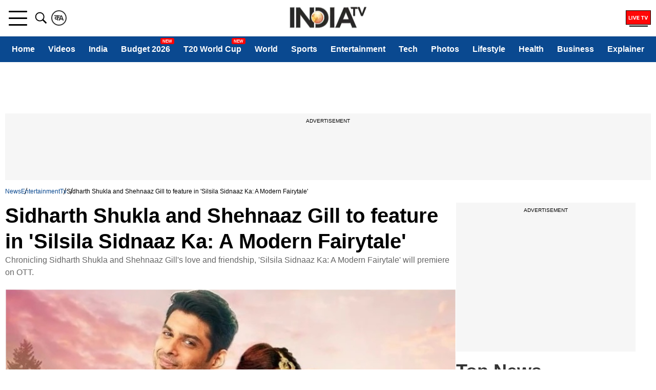

--- FILE ---
content_type: text/html; charset=utf-8
request_url: https://www.google.com/recaptcha/api2/aframe
body_size: 268
content:
<!DOCTYPE HTML><html><head><meta http-equiv="content-type" content="text/html; charset=UTF-8"></head><body><script nonce="hNjoTSkMUt-vkj2bHSEKeQ">/** Anti-fraud and anti-abuse applications only. See google.com/recaptcha */ try{var clients={'sodar':'https://pagead2.googlesyndication.com/pagead/sodar?'};window.addEventListener("message",function(a){try{if(a.source===window.parent){var b=JSON.parse(a.data);var c=clients[b['id']];if(c){var d=document.createElement('img');d.src=c+b['params']+'&rc='+(localStorage.getItem("rc::a")?sessionStorage.getItem("rc::b"):"");window.document.body.appendChild(d);sessionStorage.setItem("rc::e",parseInt(sessionStorage.getItem("rc::e")||0)+1);localStorage.setItem("rc::h",'1769715972536');}}}catch(b){}});window.parent.postMessage("_grecaptcha_ready", "*");}catch(b){}</script></body></html>

--- FILE ---
content_type: text/css
request_url: https://static.indiatvnews.com/responsive/css/slick.css
body_size: 272
content:
.slick-list,.slick-slider,.slick-track{position:relative;display:block}.slick-slider{box-sizing:border-box;-webkit-user-select:none;-moz-user-select:none;-ms-user-select:none;user-select:none;-webkit-touch-callout:none;-khtml-user-select:none;-ms-touch-action:pan-y;touch-action:pan-y;-webkit-tap-highlight-color:transparent}.slick-list{overflow:hidden;margin:0;padding:0}.slick-list:focus{outline:0}.slick-list.dragging{cursor:pointer;cursor:hand}.slick-slider .slick-list,.slick-slider .slick-track{-webkit-transform:translate3d(0,0,0);-moz-transform:translate3d(0,0,0);-ms-transform:translate3d(0,0,0);-o-transform:translate3d(0,0,0);transform:translate3d(0,0,0)}.slick-track{top:0;left:0}.slick-track:after,.slick-track:before{display:table;content:''}.slick-track:after{clear:both}.slick-loading .slick-slide,.slick-loading .slick-track{visibility:hidden}.slick-slide{display:none;float:left;height:100%;min-height:1px}[dir=rtl] .slick-slide{float:right}.slick-initialized .slick-slide,.slick-slide img{display:block}.slick-arrow.slick-hidden,.slick-slide.slick-loading img{display:none}.slick-slide.dragging img{pointer-events:none}.slick-vertical .slick-slide{display:block;height:auto;border:1px solid transparent}

--- FILE ---
content_type: application/javascript; charset=utf-8
request_url: https://fundingchoicesmessages.google.com/f/AGSKWxX8M4ocFFOzJdHG-dQ9bd74l6EbqtBPEq0CfFc70BihBKoySkY_ow767G8LZ7XAihStXSDa20ZUnMXOQO1hW8Lh2-C7nS74wmVKOAlEGscmV7RaGjrM5nTumUTtyjallNpNlufVVbvhkXH_G0dzALzNokxNw0i6b_rxZ78USILfnHics5lerKHqDiyL/_/adservers-/adpeeps./include/adsdaq.com/gads//banner/468
body_size: -1283
content:
window['f5c57f94-071b-420a-9888-8897911f7515'] = true;